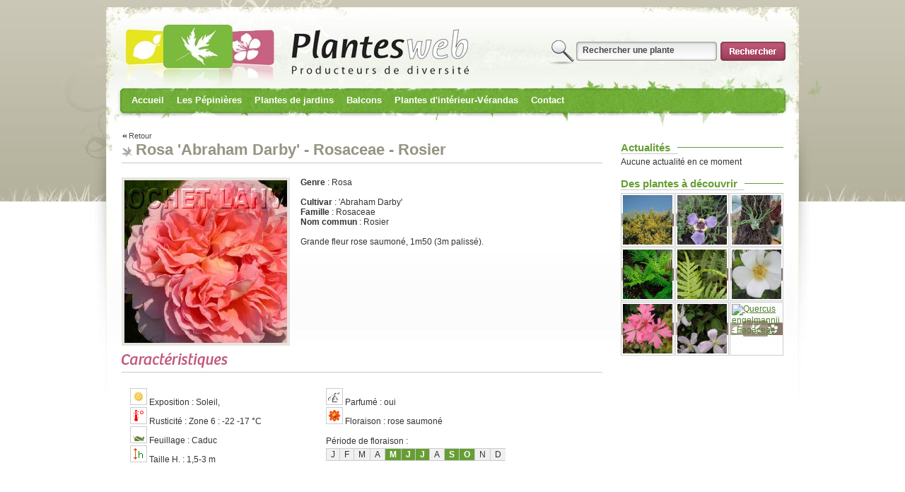

--- FILE ---
content_type: text/html; charset=UTF-8
request_url: https://plantes-web.fr/plante25831/rosa___abraham_darby___rosaceae.htm
body_size: 3875
content:
<!DOCTYPE html PUBLIC "-//W3C//DTD XHTML 1.0 Strict//EN" "http://www.w3.org/TR/xhtml1/DTD/xhtml1-strict.dtd">
<html xmlns="http://www.w3.org/1999/xhtml">
<head>
<meta http-equiv="Content-Type" content="text/html; charset=iso-8859-1" />
<title>Rosa  'Abraham Darby' - Rosaceae - Rosier</title>
<meta name="description" content="" />
<meta name="keywords" content="" />

<link rel="stylesheet" type="text/css" href="/styles/aspeco/css/plante.css">
<link rel="alternate" type="application/rss+xml" title="ASPECO - Actualit�" href="/actua.rss" />
<link rel="stylesheet" type="text/css" href="/js/south-street/jquery-ui-1.8.24.custom.css">

<script type="text/javascript" src="/js/jquery-1.8.2.min.js"></script>
<script type="text/javascript" src="/js/jquery-ui-1.8.24.custom.min.js"></script>
<script type="text/javascript" src="/js/general.js"></script>
<script>
  (function(i,s,o,g,r,a,m){i['GoogleAnalyticsObject']=r;i[r]=i[r]||function(){
  (i[r].q=i[r].q||[]).push(arguments)},i[r].l=1*new Date();a=s.createElement(o),
  m=s.getElementsByTagName(o)[0];a.async=1;a.src=g;m.parentNode.insertBefore(a,m)
  })(window,document,'script','//www.google-analytics.com/analytics.js','ga');

  ga('create', 'UA-46451857-1', 'plantes-web.fr');
  ga('send', 'pageview');

</script>





<script type="text/javascript" src="/js/jquery.lightbox.js"></script>
<script type="text/javascript">
function floraison(x){
	var mois=Array("","J","F","M","A","M","J","J","A","S","O","N","D","");
	var mois2=x.split(";");
	var a;
	
	var tabmois="<ul class='floraison'>";
	for(a=1;a<mois.length-1;a++){
		tabmois+=(mois2[a]!=0)?"<li><a class='select'>"+mois[a]+"</a></li>":"<li><a>"+mois[a]+"</a></li>";
	}
	tabmois+="</ul>";
	document.write(tabmois);
}

$(function() {



});

function fctpep(){
	
$("ul.listpepi" ).dialog({
	title:"Retrouvez cette plante chez :",
	modal: true,
	resizable:false,
	width:400,
	minHeight:100
});
}

</script>
<style type="text/css">
ul.listpepi{
	display:none;

}

img.photo{
	width:230px;
	height:230px;
	background-image:url(/styles/aspeco/img/nondispo.gif);
	background-color:transparent;
	background-position:center;
	background-repeat:no-repeat;
}

</style>

</head>

<body>
<div id="content2">
<div id="content">
	<div id="c">
		



<div id="header" class="anim">
	<div class="headertpl">
		
		<a href="/mod/adherent/index.php" class="login" >Accder  l'espace adhrent</a>		<a href="/index.php" class="accueil" title="Retour accueil"></a>
		
		<ul class="langue">
			<li><a href=""><img src="/styles/aspeco/img/gen/fr.gif" alt="Franais" /></a></li>
			<li><a href=""><img src="/styles/aspeco/img/gen/uk.gif" alt="Anglais" /></a></li>
			<li><a href=""><img src="/styles/aspeco/img/gen/es.gif" alt="Espagnol" /></a></li>
		</ul>
		
		<div class="search">
			<form method="get" action="/mod/search/">
				<input name="search" type="text" value="Rechercher une plante" />
				<input name="bt" type="submit" value="" />
			</form>
			<span><b>16407</b> vari&eacute;t&eacute;s de plantes en ligne !</span>
		</div>
		
		<ul id="navmenu-h">
			<li><a href="http://plantes-web.fr/accueil-42.htm">Accueil</a><ul><li><a href="http://plantes-web.fr/presentation_de_fleurs_de_gascogne-107.htm">Présentation de Fleurs de Gascogne</a></li><li><a href="http://plantes-web.fr/presentation_de_la_pepiniere_du_jardin_botanique_des_pyrenees_occidentales-108.htm">Présentation de la pépinière du Jardin Botanique des Pyrénées Occidentales</a></li><li><a href="http://plantes-web.fr/presentation_de_la_pepiniere_fougeres_d_ici_et_d_ailleurs-109.htm">Présentation de la pépinière Fougères d'ici et d'ailleurs</a></li><li><a href="http://plantes-web.fr/presentation_de_la_pepiniere_michel_lumen-115.htm">Présentation de la pépinière Michel Lumen</a></li><li><a href="http://plantes-web.fr/presentation_de_la_pepiniere_baches-116.htm">Présentation de la pépinière Bachès</a></li></ul></li><li><a href="http://plantes-web.fr/les_pepinieres-1.htm">Les Pépinières</a><ul><li><a href="http://plantes-web.fr/liste_des_membres-76.htm">Liste des membres</a></li><li><a href="http://plantes-web.fr/leurs_jardins-75.htm">Leurs jardins</a></li><li><a href="http://plantes-web.fr/mod/livre/?pg=74&css=">Leurs livres</a></li><li><a href="http://plantes-web.fr/foire_aux_questions-40.htm">Foire Aux Questions</a></li></ul></li><li><a href="http://plantes-web.fr/mod/search/?pg=3&css=">Plantes de jardins</a><ul><li><a href="http://plantes-web.fr/mod/search/?search=agrumes&bt=&ph=0&humidite=0&exposition=0&rusticite=&feuillage=0&fleurs=&couleurs=&floraison=&pg=78&css=">Agrumes</a></li><li><a href="http://plantes-web.fr/mod/search/?search=arbre&bt=&ph=0&humidite=0&exposition=0&rusticite=&feuillage=0&fleurs=&couleurs=&floraison=&pg=47&css=">Arbres</a></li><li><a href="http://plantes-web.fr/mod/search/?search=%24arbustes&bt=&ph=0&humidite=0&exposition=0&rusticite=&feuillage=0&fleurs=&couleurs=&floraison=&pg=45&css=">Arbustes</a></li><li><a href="http://plantes-web.fr/mod/search/?search=pinaceae&ph=&humidite=&exposition=&rusticite=&feuillage=&fleurs=&couleurs=&floraison=&commestible=&parfum=&bt&p=0&pg=68&css=">Conifères</a></li><li><a href="http://plantes-web.fr/mod/search/?search=%24foug&bt=&ph=0&humidite=0&exposition=0&rusticite=&feuillage=0&fleurs=&couleurs=&floraison=&pg=67&css=">Fougères</a></li><li><a href="http://plantes-web.fr/mod/search/?search=gramin%E9&bt=&ph=0&humidite=0&exposition=0&rusticite=&feuillage=0&fleurs=&couleurs=&floraison=&pg=65&css=">Graminées</a></li><li><a href="http://plantes-web.fr/mod/search/?search=%24grimp&bt=&ph=0&humidite=0&exposition=0&rusticite=&feuillage=0&fleurs=&couleurs=&floraison=&pg=66&css=">Grimpantes</a></li><li><a href="http://plantes-web.fr/mod/search/?search=Acacia&bt=&pg=83&css=">Mimosas</a></li><li><a href="http://plantes-web.fr/mod/search/?search=%24austra&bt=&pg=82&css=&pg=80&css=">Plantes australes</a></li><li><a href="http://plantes-web.fr/mod/search/?search=%24medit&bt=&ph=0&humidite=0&exposition=0&rusticite=&feuillage=0&fleurs=&couleurs=&floraison=&pg=81&css=">Plantes méditerranéennes</a></li><li><a href="http://plantes-web.fr/mod/search/?search=%24viva&bt=&pg=48&css=">Plantes vivaces</a></li><li><a href="http://plantes-web.fr/mod/search/?search=rosier&ph=0&humidite=0&exposition=0&rusticite=&feuillage=0&fleurs=&couleurs=&floraison=&commestible=&parfum=&bt&p=1&pg=56&css=">Rosiers</a></li></ul></li><li><a href="http://plantes-web.fr/mod/search/?pg=54&css=">Balcons</a><ul><li><a href="http://plantes-web.fr/mod/search/?search=agrume&bt=&ph=0&humidite=0&exposition=0&rusticite=&feuillage=0&fleurs=&couleurs=&floraison=&pg=71&css=">Agrumes</a></li><li><a href="http://plantes-web.fr/mod/search/?search=%241arbustbac&bt=&ph=0&humidite=0&exposition=0&rusticite=&feuillage=0&fleurs=&couleurs=&floraison=&pg=59&css=">Arbustes pour bacs</a></li><li><a href="http://plantes-web.fr/mod/search/?search=pelargonium&ph=&humidite=&exposition=&rusticite=&feuillage=&fleurs=&couleurs=&floraison=&commestible=&parfum=&bt&p=0&pg=79&css=">Géranium odorant</a></li><li><a href="http://plantes-web.fr/mod/search/?search=%24utiles&bt=&pg=60&css=">Plantes utiles pour bacs</a></li><li><a href="http://plantes-web.fr/mod/search/?search=%241vivabac&bt=&ph=0&humidite=0&exposition=0&rusticite=&feuillage=0&fleurs=&couleurs=&floraison=&pg=72&css=">Vivaces pour balcons</a></li></ul></li><li><a href="http://plantes-web.fr/mod/search/?pg=55&css=">Plantes d'intérieur-Vérandas</a><ul><li><a href="http://plantes-web.fr/mod/search/?search=%24cactus&bt=&pg=70&css=">Plantes grasses</a></li><li><a href="http://plantes-web.fr/mod/search/?search=tropicale&bt=&ph=0&humidite=0&exposition=0&rusticite=&feuillage=0&fleurs=&couleurs=&floraison=&pg=63&css=">Plantes tropicales</a></li><li><a href="http://plantes-web.fr/mod/search/?search=Bromeliaceae&bt=&pg=58&css=">Tillandsias et alliés</a></li></ul></li><li><a href="http://plantes-web.fr/mod/contact/index.php?pg=7&css=">Contact</a><ul><li><a href="http://plantes-web.fr/droits_d_auteur-30.htm">Droits d'auteur</a></li><li><a href="http://plantes-web.fr/mentions_legales-12.htm">Mentions légales</a></li></ul></li>		</ul>
		<input id="headernbr" value="0" />
		
	</div>
</div>		<div id="page">
			<div id="right">
	
	<div id="bloc-newsletter" class="bloc">
		<!--<div class="titre"><h3>Newsletter</h3></div> 
		
				<form method="post" class="newsletter">
			<input name="newsletter" type="text" value="Votre email" onclick="javascript:if(this.value=='Votre email'){this.value=''}" />
			<input name="btnewsletter" type="submit" value="" />
		</form>
		-->
	</div>


	<div id="bloc-actualite" class="bloc">
		<div class="titre"><h3>Actualit&eacute;s</h3></div> 


Aucune actualit&eacute; en ce moment
	
		
		
	</div>
	


	
	<div id="bloc-plantesjour" class="bloc">
		<div class="titre"><h3>Des plantes &agrave; d&eacute;couvrir</h3></div>
		<ul>
		<li><a href="/plante16772/koelreuteria_bipinnata__sapindaceae.htm"><img src="http://site.plantes-web.fr/bddplantes/img/carre/16772.jpg" title="Koelreuteria bipinnata - Sapindaceae" class='photo' /></a></li><li><a href="/plante43521/cypella_gigantea__iridaceae.htm"><img src="http://site.plantes-web.fr/bddplantes/img/carre/43521.jpg" title="Cypella gigantea - Iridaceae" class='photo' /></a></li><li><a href="/plante44352/tillandsia__showtine___bromeliacea.htm"><img src="http://site.plantes-web.fr/bddplantes/img/carre/44352.jpg" title="Tillandsia 'Showtine' - Bromeliacea" class='photo' /></a></li><li><a href="/plante39607/dryopteris_crassirhizoma__dryopteridaceae.htm"><img src="http://site.plantes-web.fr/bddplantes/img/carre/39607.jpg" title="Dryopteris crassirhizoma - Dryopteridaceae" class='photo' /></a></li><li><a href="/plante35373/polypodium_interjectum__polypodaceae.htm"><img src="http://site.plantes-web.fr/bddplantes/img/carre/35373.jpg" title="Polypodium interjectum - Polypodaceae" class='photo' /></a></li><li><a href="/plante25500/rosa_x_dupontii__rosaceae.htm"><img src="http://site.plantes-web.fr/bddplantes/img/carre/25500.jpg" title="Rosa x dupontii - Rosaceae" class='photo' /></a></li><li><a href="/plante37258/pelargonium___lotus_land___geraniaceae.htm"><img src="http://site.plantes-web.fr/bddplantes/img/carre/37258.jpg" title="Pelargonium  'Lotus Land' - Geraniaceae" class='photo' /></a></li><li><a href="/plante6629/clematis_montana___vera___ranunculaceae.htm"><img src="http://site.plantes-web.fr/bddplantes/img/carre/6629.jpg" title="Clematis montana  'Vera' - Ranunculaceae" class='photo' /></a></li><li><a href="/plante24468/quercus_engelmannii__fagaceae.htm"><img src="http://site.plantes-web.fr/bddplantes/img/carre/24468.jpg" title="Quercus engelmannii - Fagaceae" class='photo' /></a></li>		</ul>
	</div>
	

</div>
			<div id="texte">
			<a href="javascript:history.go(-1);" class="retour">Retour</a>
			<h1>Rosa  'Abraham Darby' - Rosaceae - Rosier</h1>
			<div class="plante">
					<a href="http://site.plantes-web.fr/bddplantes/img/grande/25831.jpg" class="zoom" title="Rosa  'Abraham Darby'"><img src="http://site.plantes-web.fr/bddplantes/img/carre/25831.jpg" class="photo"  oncontextmenu="javascript:copyright();return false;"; /></a><b>Genre</b> : Rosa<br /><br /><b>Cultivar</b> :  'Abraham Darby'<br /><b>Famille</b> : Rosaceae<br /><b>Nom commun</b> : Rosier<br /><br />Grande fleur rose saumoné, 1m50 (3m palissé). <br />				
								
								<h2><img src="/styles/aspeco/img/caracteristiques.gif" alt="Caract�ristiques de la plante" title="Caract�ristiques de la plante" /></h2>
				<table class="filtre">
				 	<tr>
						<td>
				 	
				 
				 
				 <img src="/styles/aspeco/img/filtre/fic101.gif" class="icfiltre" /> Exposition : Soleil, <br /><img src="/styles/aspeco/img/filtre/fic301.gif" class="icfiltre" /> Rusticit&eacute; : Zone 6 : -22  -17 &deg;C<br /><img src="/styles/aspeco/img/filtre/fic203.gif" class="icfiltre" /> Feuillage : Caduc<br /><img src="/styles/aspeco/img/filtre/fic702.gif" class="icfiltre" /> Taille H. : 1,5-3 m<br /></td><td ><img src="/styles/aspeco/img/filtre/fic601.gif" class="icfiltre" /> Parfum&eacute; : oui<br /><img src="/styles/aspeco/img/filtre/fic401.gif" class="icfiltre" /> Floraison :  rose saumoné<br /><br />P&eacute;riode de floraison : <script>floraison(';0;0;0;0;5;6;7;0;9;10;0;0');</script><br /><br />				 	
						</td>
					</tr>
				</table>
							
						

			</div>
			
			
			
			
			</div>		</div>
		
		
		<div id="footer">
			<table>
	<tr>
		<td>
			<img src="/styles/aspeco/img/minilogo.gif" alt="" />
			<strong>PLANTES-WEB</strong>
			<br />
			Pour toute demande contactez directement les membres concern&eacute;s.<br />
	  		Plantes-web ne vend rien et n'est pas responsable du contenu des p&eacute;pini&egrave;res.<br />
			<!--<div class="conception">-->Plantes-web est une plateforme de mise en relation.<!--</div>-->
		</td>
		<td class="liens1">
			<a href="/mentionslegales-12.htm">Mentions l&eacute;gales</a><br />
			<a href="/mod/contact/index.php">Contacter l&acute;association</a><br />
			<a href="/mod/plansite.php">Plan du site</a><br />
			<a href="/mod/adherent">Espace membre</a><br />
			<a href="/index.php">Retour accueil</a>
		</td>
	</tr>
</table>
<script>
  (function(i,s,o,g,r,a,m){i['GoogleAnalyticsObject']=r;i[r]=i[r]||function(){
  (i[r].q=i[r].q||[]).push(arguments)},i[r].l=1*new Date();a=s.createElement(o),
  m=s.getElementsByTagName(o)[0];a.async=1;a.src=g;m.parentNode.insertBefore(a,m)
  })(window,document,'script','//www.google-analytics.com/analytics.js','ga');

  ga('create', 'UA-46451857-1', 'plantes-web.fr');
  ga('send', 'pageview');

</script>
		</div>
	</div>



</div>
</div>

</body>
</html>


--- FILE ---
content_type: text/css
request_url: https://plantes-web.fr/styles/aspeco/css/general.css
body_size: 3176
content:
html,body{ height: 100%;}
html,body,p,img,table,tr,td,h1,h2,h3,h4,h5,h6,fieldset,legend,input,select,textarea,ul,li
{
	margin:0;
	padding:0;
}
body
{	
	background:url(../img/gen/bg-x.gif) 50% 0 repeat-x;
	font-family:arial, verdana;
	font-size:12px;
	color:#333333;
	overflow-x:hidden;
}
a{color:#517C29; outline: none;}
a:hover{color:#C76282;}
iframe{display:none;}
img{border:0px;}
table{width:100%; margin-left:auto; margin-right:auto;}
table td{vertical-align:top;}

/****squelette***/

div#content2
{
	height:100%;
	margin:0 auto 0 auto;
	background:url(../img/gen/bg.jpg) 50% 0 no-repeat;
}
div#content
{
	position:relative;
    min-height:100%;
	height:auto;
	width:100%;
	margin:0 auto 0 auto;
	background:url(../img/gen/bg-bottom.jpg) 50% 100% no-repeat;
}



/******menu***/
ul#navmenu-h
{
	top:130px;
	position:absolute;
	margin:0 0 0 40px;
	list-style:none;
	
}
	ul#navmenu-h ul
	{
		display:none;
		position:absolute;
		top:100%;
		left:0;
		width:230px;
		margin:0 0 0 0;
		padding:0 0 0 0;
		list-style:none;
		z-index:99999;
		/*background-image:url(../img/gen/fdssmenu.png);*/
	}
	ul#navmenu-h ul ul, ul#navmenu-h ul ul ul
	{
		top:0;
		left:100%;
		
	}
	ul#navmenu-h li
	{
		float:left;
		display:inline;
		position:relative;
	}
	ul#navmenu-h ul li
	{
		width:100%;
		display:block;
	}
	ul#navmenu-h a
	{
		display:block;
		float:left;
		color:#FFFFFF;
		font-family:arial;
		font-size:13px;
		font-weight:bold;
		text-decoration: none;
		padding:4px 9px 5px 9px;
	}
	ul#navmenu-h a:hover,ul#navmenu-h li:hover a,ul#navmenu-h li.iehover a
	{
		padding:6px 9px 7px 9px;
		background:#56852C;
		border-radius:4px;
		color:#FFFFFF;
	}
	ul#navmenu-h > li:hover,ul#navmenu-h > li.iehover
	{
		padding:0 0 5px 0;
	}
	ul#navmenu-h li:hover ul,ul#navmenu-h li.iehover ul
	{
		background:#EDF0E9;
		border:1px solid #BED8AB;
		border-radius:5px;
	}
	ul#navmenu-h li:hover li a,ul#navmenu-h li.iehover li a
	{
		float:none;
		background:none;
		color:#56852C;
	}
	ul#navmenu-h li:hover li a,ul#navmenu-h li.iehover li a
	{
		float:none;
		/*background:#F0F0F0;
		border-radius:0;*/
		color:#56852C;
	}
	ul#navmenu-h li:hover li a:hover,ul#navmenu-h li:hover li:hover a,ul#navmenu-h li.iehover li a:hover,ul#navmenu-h li.iehover li.iehover a { background:#56852C; color:#FFFFFF;  } /* 3rd Menu */
	ul#navmenu-h li:hover li:hover li a,ul#navmenu-h li.iehover li.iehover li a { background: #999; } /* 3rd Menu Hover Persistence */ 
	ul#navmenu-h li:hover li:hover li a:hover,ul#navmenu-h li:hover li:hover li:hover a,ul#navmenu-h li.iehover li.iehover li a:hover,ul#navmenu-h li.iehover li.iehover li.iehover a { background: #666; } /* 4th Menu */ 
	ul#navmenu-h li:hover li:hover li:hover li a,ul#navmenu-h li.iehover li.iehover li.iehover li a { background: #666; } /* 4th Menu Hover */ 
	ul#navmenu-h li:hover li:hover li:hover li a:hover,ul#navmenu-h li.iehover li.iehover li.iehover li a:hover { background: #333; } /* Hover Function - Do Not Move */ 
	ul#navmenu-h li:hover ul ul,ul#navmenu-h li:hover ul ul ul,ul#navmenu-h li.iehover ul ul,ul#navmenu-h li.iehover ul ul ul { display: none; } 
	ul#navmenu-h li:hover ul,ul#navmenu-h ul li:hover ul,ul#navmenu-h ul ul li:hover ul,ul#navmenu-h li.iehover ul,ul#navmenu-h ul li.iehover ul,ul#navmenu-h ul ul li.iehover ul { display: block; }

div#c
{
	width:1006px;
	margin:0 auto 0 auto;
}

div#header
{
	/*background-image:url(/bdd/header/1.jpg);
	background-repeat:no-repeat;
	background-position:top center;*/
}




div#header div.headertpl
{
	/*background-image:url(../img/gen/header.png);
	background-repeat:no-repeat;
	background-position:top center;
	height:231px;*/
}
div#header div.animheader{
	width:100%;
	height:178px;
	text-align:right;
	

}

div#header input#headernbr{display:none;}
div#header  div.search
{
	display:block;
	top:53px;
	position:absolute;
	width:340px;
	margin:0 0 0 640px;
	background:url(../img/gen/search-input.png) no-repeat;
}
div#header div.search form input[type="text"]
{
	float:left;
	width:195px;
	margin:0 0 5px 0;
	padding:11px 0 11px 47px;
	background:transparent;
	border:0;
	font-size:12px;
	font-weight:bold;
	color:#4B4849;
}
div#header div.search form input[type="submit"]
{
	width:92px;
	height:27px;
	margin:6px 0 0 0;
	background:url(../img/gen/search-submit.gif) no-repeat;
	border:0;
	cursor:pointer;
}
div#header span
{
	padding:15px 0 0 0;
	font-size:13px;
	color:#d1e5d4;
	display:none;
}



div#header a.login
{
	display:none;
}



div#header a.accueil{
	display:block;
	width:300px;
	height:100px;
}
div#header ul.langue
{
	position:absolute;
	display:none;
	top:30px;
	margin:0 0 0 920px;
}
	div#header ul.langue li
	{
		list-style-type:none;
		float:left;
		margin:0 5px 0 0;
	}





div#page
{
	min-height:700px;
	margin:85px 0 0 0;
}


div#right
{
	display:block;
	float:right;
	width:230px;
	margin:0 35px 0 20px;
}
	div#right .bloc
	{
		margin:0 0 15px 0;
	}
	div#right .bloc .titre
	{
		margin:0 0 5px 0;
		background:url(../img/lignetitre.gif) 0 50% repeat-x;
	}
	div#right .bloc h3
	{
		display:inline;
		margin:0 0 0 0;
		padding:0 10px 0 0;
		background:#FFFFFF;
		font-size:15px;
		font-weight:bold;
		color:#679E34;
	}
	
	div#right #bloc-newsletter
	{
		font-size:11px; 
		color:#666666;
	
	
	}
	div#right #bloc-newsletter input[type="text"]
	{
		float:left;
		width:131px;
		margin:0 3px 0 0;
		padding:7px 7px 7px 7px;
		background:url(../img/gen/news-input.gif) 0 0 no-repeat;
		border:0;
		font-size:11px;
		color:#333333;
	}
	div#right #bloc-newsletter input[type="submit"]
	{
		display:block;
		width:82px;
		height:27px;
		margin:0;
		padding:0;
		background:url(../img/gen/news-submit.gif) 0 0 no-repeat;
		border:0;
	}
	div#right #bloc-plantesjour img
	{
		display:block;
		width:70px;
		height:70px;
		border:1px solid #CCCCCC;
		margin:0 1px 1px 0;
		padding:2px;
	}
	
	div#right #bloc-plantesjour ul
	{
		list-style-type:none;
		width:300px;
		display:table;
	
	
	
	}
	div#right #bloc-plantesjour ul li
	{
		float:left;
	
	}
	
	/****actua***/
	div#right #bloc-actualite ul li
	{
		display:block;
		margin:0 0 3px 0;
		padding:5px 10px 5px 10px;
		background:#F0F0F0;
		font-size:11px;
		color:#333333;
		list-style-type:none;
		height:90px;
	}
	div#right #bloc-actualite a
	{
		text-decoration:none;
		font-size:11px;
		color:#59892E;
	}
	div#right #bloc-actualite strong
	{
		display:block;
	}
	div#right #bloc-actualite img
	{
		display:block;
		width:70px;
		border:1px solid #CCCCCC;
		padding:2px;
		
		position:absolute;

	
	
	}
	div#right #bloc-actualite p
	{
	
		display:block;
		margin:0 0 0 77px;
		text-align:left;
		margin-left:80px;
		float:right;

		
		
	}
	
	div#right #bloc-actualite span.date{
		color:#c76282;
		display:block;
		text-align:left;
		font-size:10px;
	
	
	}

div#texte
{
	width:680px;
	margin:0 0 0 35px;
}
div#footer
{
	width:940px;
	margin:30px auto 0 auto;
	padding:10px 0 20px 0;
	border-top:1px solid #cccccc;
}
	div#footer table
	{
		font-size:12px;
		color:#666666;
	}
	div#footer table td.liens1
	{
		width:200px;
		padding:0 0 0 15px;
		border-left:4px solid #DDDDDD;
	}
	div#footer table a
	{
		text-decoration:none;
		color:#333333;
	}
	div#footer table a:hover
	{
		background:#EEEEEE;
		color:#000000;
	}
	div#footer div.conception
	{
		margin-top:10px;
	}
	div#footer div.conception, div#footer div.conception a
	{
		text-align:left;
		font-size:10px;
		color:#999999;
	}




/*******page****/

div#texte
{
	text-align:justify;
}
div#texte h1
{
	margin:0 0 20px 0;
	padding:0 0 0 20px;
	background:url(../img/puce1.gif) 0 50% no-repeat;
	font-size:22px;
	color:#A9A6A0;
}
div#texte h2
{
	text-align:left;
	font-size:15px;
	color:#679E34;
}
div#texte h3
{
	color:#cc9933;
	font-size:12px;
	margin-top:10px;
}
div#texte ul
{
	margin-left:20px;
}
a.pdf
{
	background-image:url(../img/pdf.gif);
	background-repeat:no-repeat;
	background-position:left;
	color:#FF0000;
	font-size:11px;
	font-family:Verdana, Arial, Helvetica, sans-serif;
	padding-left:15px;
}
a.retour
{
	background-image:url(../img/back.gif);
	background-position:left;
	background-repeat:no-repeat;
	padding-left:10px;
	font-size:11px;
	color:#4c4c4c;
	padding-top:2px;
	padding-bottom:2px;
	text-decoration:none;
}
a.retour:hover
{
	text-decoration:underline;
}

 
 
 
 /************** periode de floraison ****/
div#texte ul.floraison{
	margin:3px 0 0 0;
	padding:0;
	border-right:1px solid #CCCCCC;
}
ul.floraison li{
	list-style:none;
	display:inline;
}
ul.floraison li a{
	display:block;
	float:left;
	/*width:14px;
	height:14px;*/
	padding:1px 6px 1px 6px;
	background-color:#F0F0F0;
	/*background-image:url(../img/floraison1.gif);*/
	border:1px solid #CCCCCC;
	border-right:0;
	color:#303030;
	text-decoration:none;
	text-align:center;
}
ul.floraison li a.select{
	background-color:#679E34;
	/*background-image:url(../img/floraison2.gif);*/
	border:1px solid #CCCCCC;
	border-right:0;
	color:#FFFFFF;
	font-weight:bold;
}


/****formulaire***/


div.formulaire{
	width:500px;
	margin-left:auto;
	margin-right:auto;
	background-color:#ebeeec;
	-moz-border-radius: 18px; 
    -webkit-border-radius: 18px; 
    -khtml-border-radius: 18px; 
    border-radius: 18px; 
    /***behavior: url(/styles/aspeco/css/border-radius.htc);**/
	padding:10px;
	border-bottom:1px solid #999999;
	border-right:1px solid #CCCCCC;
}

div#texte div.formulaire h1{
	background-image:none;
	font-size:14px;
	border-bottom:4px solid #FFFFFF;
	padding-bottom:10px;
	padding-top:10px;
	
	


}


div.formulaire input, textarea, select{
	height:23px;
	width:100%;
	font-size:12px;
	background-image:url(../img/fdinput.gif);
	background-position:bottom;
	background-repeat:repeat-x;
	border:1px solid #a7a6aa;
	background-color:#FFFFFF;
	font-family:Arial, Helvetica, sans-serif;
	font-size:11px;
}
textarea{
	height:50px;

}
select{cursor:pointer;}
 input[type="button"], div.formulaire input[type="submit"],  div.formulaire input[type="button"]{
	cursor:pointer;
	
	-moz-border-radius: 18px; 
    -webkit-border-radius: 18px; 
    -khtml-border-radius: 18px; 
    border-radius: 18px; 
    /**behavior: url(/styles/aspeco/css/border-radius.htc);**/
	width:inherit;
	padding-left:10px;
	padding-right:10px;
	margin-left:auto;
	margin-right:auto;
	background-image:url(../img/fdsubmit.jpg);
	background-repeat:repeat-x;
	font-weight:bold;
	color:#FFFFFF;
	border:1px solid #116921;
	
	

} 
div.formulaire input[type="file"]{
	width:195px;


}


div.captcha{
	font-size:11px;

}
div.captcha img{
	border:1px inset #000000;
	float:left;
	margin-right:10px;

}
input#captcha{
	width:50px;
	text-transform:uppercase;
	margin-left:5px;

}

div.formulaire input.btsearch
{
	height:22px;
	background-image:url(../img/btsearch.png);
	width:22px;
	border:0px;
	background-repeat:no-repeat;
	background-position:center;
	-moz-border-radius: 0px; 
    -webkit-border-radius: 0px; 
    -khtml-border-radius: 0px; 
    border-radius: 0px; 
    behavior:none;
	padding:inherit;
	margin:inherit;
	background-color:transparent;
}
input[type="radio"], input[type="checkbox"], div.formulaire input[type="checkbox"],div.formulaire input[type="radio"]
{
	width:15px;
	height:15px;
	cursor:pointer;
	border:0px;
	background-color:transparent;
}
div.formulaire table td{
	vertical-align:top;
	height:23px;

}
div.formulaire i{
	color:#FF0000;
	font-weight:bold;
	font-size:15px;

}

div.formulaire em{
	font-style:normal;
	font-size:10px;
	color:#58805e;

}

div.ok, div.ko{
	margin-left:auto;
	margin-right:auto;
	width:400px;
	border:1px solid #FF0000;
	background-color:#fff3f3;
	color:#FF0000;
	padding:8px;
	font-size:11px;
	margin-top:7px;
	margin-bottom:7px;
}
div.ok{
	border:1px solid #009f04;
	background-color:#f3fff3;
	color:#009f04;

}


div.parpage
{
	width:100%;
	text-align:center;
	margin-top:20px;
	margin-bottom:20px;
	height:30px;
}
div.parpage a, div.parpage span
{
	display:block;
	float:left;
	margin:1px;
	padding:2px;
	background:#FFFFFF;
	border:1px solid #C96282;
	text-decoration:none;
	color:#C96282;
}
div.parpage span
{
	background:#C96282;
	color:#FFFFFF;
}
div.parpage a.arrow
{
	border:0;
}



/*********tableau liste***/

div#page table.liste
{
	width:100%;
	background-color:#fffbf0;
	border:1px solid #c5bfad;
	border-bottom:4px solid #c5bfad;
	margin-bottom:20px;
	padding:0px;
	margin-top:20px;
	-moz-border-radius: 10px; 
    -webkit-border-radius: 10px; 
    -khtml-border-radius: 10px; 
    border-radius: 10px; 
}
div#page table.liste tr.titre td
{
	background-color:#c5bfad;
	height:25px;
	text-align:center;
	font-weight:bold;
	font-size:12px;
}
div#page table.liste tr.titre:hover td
{
	background-color:#c5bfad;
}
div#page table.liste tr td
{
	vertical-align:middle;
	padding:2px;
	font-size:11px;
}
div#page table.liste tr:hover td
{
	background-color:#fcf5e3;
	color:#3a2b02;
}
div#page table.liste tr.select td
{
	background-color:#389348;
	color:#FFFFFF;
}




